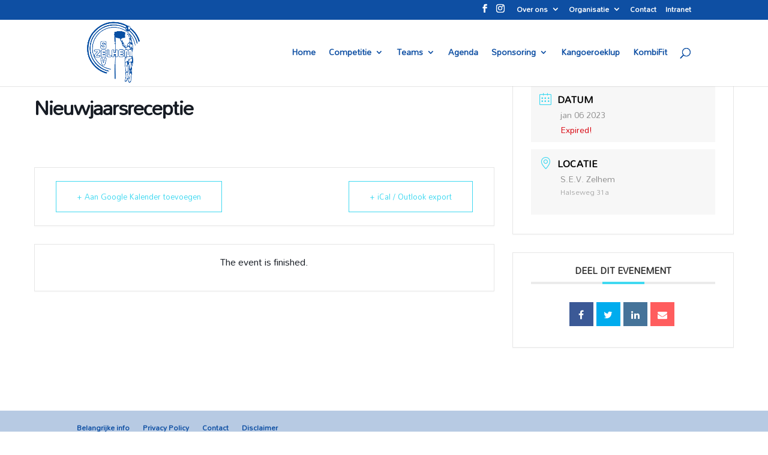

--- FILE ---
content_type: text/html; charset=UTF-8
request_url: https://www.sevzelhem.nl/events/nieuwjaarsreceptie/
body_size: 12706
content:
<!DOCTYPE html><html lang="nl"><head><meta charset="UTF-8" /><meta http-equiv="X-UA-Compatible" content="IE=edge"><link rel="pingback" href="https://www.sevzelhem.nl/xmlrpc.php" /> <script type="text/javascript">document.documentElement.className = 'js';</script> <script>var et_site_url='https://www.sevzelhem.nl';var et_post_id='4110';function et_core_page_resource_fallback(a,b){"undefined"===typeof b&&(b=a.sheet.cssRules&&0===a.sheet.cssRules.length);b&&(a.onerror=null,a.onload=null,a.href?a.href=et_site_url+"/?et_core_page_resource="+a.id+et_post_id:a.src&&(a.src=et_site_url+"/?et_core_page_resource="+a.id+et_post_id))}</script><style type='text/css'></style><title>Nieuwjaarsreceptie | Korfbalvereniging SEV Zelhem</title><meta name='robots' content='max-image-preview:large' /><link rel='dns-prefetch' href='//www.googletagmanager.com' /><link rel='dns-prefetch' href='//fonts.googleapis.com' /> <script type="text/javascript">window._wpemojiSettings = {"baseUrl":"https:\/\/s.w.org\/images\/core\/emoji\/14.0.0\/72x72\/","ext":".png","svgUrl":"https:\/\/s.w.org\/images\/core\/emoji\/14.0.0\/svg\/","svgExt":".svg","source":{"concatemoji":"https:\/\/www.sevzelhem.nl\/wp-includes\/js\/wp-emoji-release.min.js?ver=6.1.1"}};
/*! This file is auto-generated */
!function(e,a,t){var n,r,o,i=a.createElement("canvas"),p=i.getContext&&i.getContext("2d");function s(e,t){var a=String.fromCharCode,e=(p.clearRect(0,0,i.width,i.height),p.fillText(a.apply(this,e),0,0),i.toDataURL());return p.clearRect(0,0,i.width,i.height),p.fillText(a.apply(this,t),0,0),e===i.toDataURL()}function c(e){var t=a.createElement("script");t.src=e,t.defer=t.type="text/javascript",a.getElementsByTagName("head")[0].appendChild(t)}for(o=Array("flag","emoji"),t.supports={everything:!0,everythingExceptFlag:!0},r=0;r<o.length;r++)t.supports[o[r]]=function(e){if(p&&p.fillText)switch(p.textBaseline="top",p.font="600 32px Arial",e){case"flag":return s([127987,65039,8205,9895,65039],[127987,65039,8203,9895,65039])?!1:!s([55356,56826,55356,56819],[55356,56826,8203,55356,56819])&&!s([55356,57332,56128,56423,56128,56418,56128,56421,56128,56430,56128,56423,56128,56447],[55356,57332,8203,56128,56423,8203,56128,56418,8203,56128,56421,8203,56128,56430,8203,56128,56423,8203,56128,56447]);case"emoji":return!s([129777,127995,8205,129778,127999],[129777,127995,8203,129778,127999])}return!1}(o[r]),t.supports.everything=t.supports.everything&&t.supports[o[r]],"flag"!==o[r]&&(t.supports.everythingExceptFlag=t.supports.everythingExceptFlag&&t.supports[o[r]]);t.supports.everythingExceptFlag=t.supports.everythingExceptFlag&&!t.supports.flag,t.DOMReady=!1,t.readyCallback=function(){t.DOMReady=!0},t.supports.everything||(n=function(){t.readyCallback()},a.addEventListener?(a.addEventListener("DOMContentLoaded",n,!1),e.addEventListener("load",n,!1)):(e.attachEvent("onload",n),a.attachEvent("onreadystatechange",function(){"complete"===a.readyState&&t.readyCallback()})),(e=t.source||{}).concatemoji?c(e.concatemoji):e.wpemoji&&e.twemoji&&(c(e.twemoji),c(e.wpemoji)))}(window,document,window._wpemojiSettings);</script> <meta content="Divi v.4.5.3" name="generator"/><style type="text/css">img.wp-smiley,
img.emoji {
	display: inline !important;
	border: none !important;
	box-shadow: none !important;
	height: 1em !important;
	width: 1em !important;
	margin: 0 0.07em !important;
	vertical-align: -0.1em !important;
	background: none !important;
	padding: 0 !important;
}</style><link rel='stylesheet' id='gslBxsliderStyle-css' href='https://www.sevzelhem.nl/wp-content/cache/wmac/1/css/wmac_single_b9103af42000f2aa4d0dbb00c231f3b0.css' type='text/css' media='all' /><link rel='stylesheet' id='gslslickStyle-css' href='https://www.sevzelhem.nl/wp-content/cache/wmac/1/css/wmac_single_cd81aed4f3ddf86f1ee03b5a5e545d56.css' type='text/css' media='all' /><link rel='stylesheet' id='gslslickThemeStyle-css' href='https://www.sevzelhem.nl/wp-content/cache/wmac/1/css/wmac_single_2c9c0312adc2142385a06f420185711d.css' type='text/css' media='all' /><link rel='stylesheet' id='gslCarouselTickerStyle-css' href='https://www.sevzelhem.nl/wp-content/cache/wmac/1/css/wmac_single_9a134b5134c8b878fa64ad573b3f5686.css' type='text/css' media='all' /><link rel='stylesheet' id='gsltooltipsterStyle-css' href='https://www.sevzelhem.nl/wp-content/plugins/gs-logo-slider-pro-2.0.4/gsl-files/css/tooltipster.bundle.min.css' type='text/css' media='all' /><link rel='stylesheet' id='gsltooltipsterBorderlessStyle-css' href='https://www.sevzelhem.nl/wp-content/plugins/gs-logo-slider-pro-2.0.4/gsl-files/css/tooltipster-sideTip-borderless.min.css' type='text/css' media='all' /><link rel='stylesheet' id='gslMainStyle-css' href='https://www.sevzelhem.nl/wp-content/cache/wmac/1/css/wmac_single_e7c2b6b2cc0ef69fbc4742569420b12f.css' type='text/css' media='all' /><link rel='stylesheet' id='mec-select2-style-css' href='https://www.sevzelhem.nl/wp-content/plugins/modern-events-calendar-lite/assets/packages/select2/select2.min.css' type='text/css' media='all' /><link rel='stylesheet' id='mec-font-icons-css' href='https://www.sevzelhem.nl/wp-content/cache/wmac/1/css/wmac_single_101821013a4b0bb1d847779d283d1107.css' type='text/css' media='all' /><link rel='stylesheet' id='mec-frontend-style-css' href='https://www.sevzelhem.nl/wp-content/plugins/modern-events-calendar-lite/assets/css/frontend.min.css' type='text/css' media='all' /><link rel='stylesheet' id='mec-tooltip-style-css' href='https://www.sevzelhem.nl/wp-content/cache/wmac/1/css/wmac_single_b15ef24270546e5fe896d3ea387ea134.css' type='text/css' media='all' /><link rel='stylesheet' id='mec-tooltip-shadow-style-css' href='https://www.sevzelhem.nl/wp-content/plugins/modern-events-calendar-lite/assets/packages/tooltip/tooltipster-sideTip-shadow.min.css' type='text/css' media='all' /><link rel='stylesheet' id='featherlight-css' href='https://www.sevzelhem.nl/wp-content/cache/wmac/1/css/wmac_single_513382a9289a46f26896cd7c42ae34dc.css' type='text/css' media='all' /><link rel='stylesheet' id='mec-lity-style-css' href='https://www.sevzelhem.nl/wp-content/plugins/modern-events-calendar-lite/assets/packages/lity/lity.min.css' type='text/css' media='all' /><link rel='stylesheet' id='mec-general-calendar-style-css' href='https://www.sevzelhem.nl/wp-content/cache/wmac/1/css/wmac_single_9c09f8356a1ddbda358fb71fd0a2bdfc.css' type='text/css' media='all' /><link rel='stylesheet' id='wp-block-library-css' href='https://www.sevzelhem.nl/wp-includes/css/dist/block-library/style.min.css' type='text/css' media='all' /><link rel='stylesheet' id='classic-theme-styles-css' href='https://www.sevzelhem.nl/wp-includes/css/classic-themes.min.css' type='text/css' media='all' /><style id='global-styles-inline-css' type='text/css'>body{--wp--preset--color--black: #000000;--wp--preset--color--cyan-bluish-gray: #abb8c3;--wp--preset--color--white: #ffffff;--wp--preset--color--pale-pink: #f78da7;--wp--preset--color--vivid-red: #cf2e2e;--wp--preset--color--luminous-vivid-orange: #ff6900;--wp--preset--color--luminous-vivid-amber: #fcb900;--wp--preset--color--light-green-cyan: #7bdcb5;--wp--preset--color--vivid-green-cyan: #00d084;--wp--preset--color--pale-cyan-blue: #8ed1fc;--wp--preset--color--vivid-cyan-blue: #0693e3;--wp--preset--color--vivid-purple: #9b51e0;--wp--preset--gradient--vivid-cyan-blue-to-vivid-purple: linear-gradient(135deg,rgba(6,147,227,1) 0%,rgb(155,81,224) 100%);--wp--preset--gradient--light-green-cyan-to-vivid-green-cyan: linear-gradient(135deg,rgb(122,220,180) 0%,rgb(0,208,130) 100%);--wp--preset--gradient--luminous-vivid-amber-to-luminous-vivid-orange: linear-gradient(135deg,rgba(252,185,0,1) 0%,rgba(255,105,0,1) 100%);--wp--preset--gradient--luminous-vivid-orange-to-vivid-red: linear-gradient(135deg,rgba(255,105,0,1) 0%,rgb(207,46,46) 100%);--wp--preset--gradient--very-light-gray-to-cyan-bluish-gray: linear-gradient(135deg,rgb(238,238,238) 0%,rgb(169,184,195) 100%);--wp--preset--gradient--cool-to-warm-spectrum: linear-gradient(135deg,rgb(74,234,220) 0%,rgb(151,120,209) 20%,rgb(207,42,186) 40%,rgb(238,44,130) 60%,rgb(251,105,98) 80%,rgb(254,248,76) 100%);--wp--preset--gradient--blush-light-purple: linear-gradient(135deg,rgb(255,206,236) 0%,rgb(152,150,240) 100%);--wp--preset--gradient--blush-bordeaux: linear-gradient(135deg,rgb(254,205,165) 0%,rgb(254,45,45) 50%,rgb(107,0,62) 100%);--wp--preset--gradient--luminous-dusk: linear-gradient(135deg,rgb(255,203,112) 0%,rgb(199,81,192) 50%,rgb(65,88,208) 100%);--wp--preset--gradient--pale-ocean: linear-gradient(135deg,rgb(255,245,203) 0%,rgb(182,227,212) 50%,rgb(51,167,181) 100%);--wp--preset--gradient--electric-grass: linear-gradient(135deg,rgb(202,248,128) 0%,rgb(113,206,126) 100%);--wp--preset--gradient--midnight: linear-gradient(135deg,rgb(2,3,129) 0%,rgb(40,116,252) 100%);--wp--preset--duotone--dark-grayscale: url('#wp-duotone-dark-grayscale');--wp--preset--duotone--grayscale: url('#wp-duotone-grayscale');--wp--preset--duotone--purple-yellow: url('#wp-duotone-purple-yellow');--wp--preset--duotone--blue-red: url('#wp-duotone-blue-red');--wp--preset--duotone--midnight: url('#wp-duotone-midnight');--wp--preset--duotone--magenta-yellow: url('#wp-duotone-magenta-yellow');--wp--preset--duotone--purple-green: url('#wp-duotone-purple-green');--wp--preset--duotone--blue-orange: url('#wp-duotone-blue-orange');--wp--preset--font-size--small: 13px;--wp--preset--font-size--medium: 20px;--wp--preset--font-size--large: 36px;--wp--preset--font-size--x-large: 42px;--wp--preset--spacing--20: 0.44rem;--wp--preset--spacing--30: 0.67rem;--wp--preset--spacing--40: 1rem;--wp--preset--spacing--50: 1.5rem;--wp--preset--spacing--60: 2.25rem;--wp--preset--spacing--70: 3.38rem;--wp--preset--spacing--80: 5.06rem;}:where(.is-layout-flex){gap: 0.5em;}body .is-layout-flow > .alignleft{float: left;margin-inline-start: 0;margin-inline-end: 2em;}body .is-layout-flow > .alignright{float: right;margin-inline-start: 2em;margin-inline-end: 0;}body .is-layout-flow > .aligncenter{margin-left: auto !important;margin-right: auto !important;}body .is-layout-constrained > .alignleft{float: left;margin-inline-start: 0;margin-inline-end: 2em;}body .is-layout-constrained > .alignright{float: right;margin-inline-start: 2em;margin-inline-end: 0;}body .is-layout-constrained > .aligncenter{margin-left: auto !important;margin-right: auto !important;}body .is-layout-constrained > :where(:not(.alignleft):not(.alignright):not(.alignfull)){max-width: var(--wp--style--global--content-size);margin-left: auto !important;margin-right: auto !important;}body .is-layout-constrained > .alignwide{max-width: var(--wp--style--global--wide-size);}body .is-layout-flex{display: flex;}body .is-layout-flex{flex-wrap: wrap;align-items: center;}body .is-layout-flex > *{margin: 0;}:where(.wp-block-columns.is-layout-flex){gap: 2em;}.has-black-color{color: var(--wp--preset--color--black) !important;}.has-cyan-bluish-gray-color{color: var(--wp--preset--color--cyan-bluish-gray) !important;}.has-white-color{color: var(--wp--preset--color--white) !important;}.has-pale-pink-color{color: var(--wp--preset--color--pale-pink) !important;}.has-vivid-red-color{color: var(--wp--preset--color--vivid-red) !important;}.has-luminous-vivid-orange-color{color: var(--wp--preset--color--luminous-vivid-orange) !important;}.has-luminous-vivid-amber-color{color: var(--wp--preset--color--luminous-vivid-amber) !important;}.has-light-green-cyan-color{color: var(--wp--preset--color--light-green-cyan) !important;}.has-vivid-green-cyan-color{color: var(--wp--preset--color--vivid-green-cyan) !important;}.has-pale-cyan-blue-color{color: var(--wp--preset--color--pale-cyan-blue) !important;}.has-vivid-cyan-blue-color{color: var(--wp--preset--color--vivid-cyan-blue) !important;}.has-vivid-purple-color{color: var(--wp--preset--color--vivid-purple) !important;}.has-black-background-color{background-color: var(--wp--preset--color--black) !important;}.has-cyan-bluish-gray-background-color{background-color: var(--wp--preset--color--cyan-bluish-gray) !important;}.has-white-background-color{background-color: var(--wp--preset--color--white) !important;}.has-pale-pink-background-color{background-color: var(--wp--preset--color--pale-pink) !important;}.has-vivid-red-background-color{background-color: var(--wp--preset--color--vivid-red) !important;}.has-luminous-vivid-orange-background-color{background-color: var(--wp--preset--color--luminous-vivid-orange) !important;}.has-luminous-vivid-amber-background-color{background-color: var(--wp--preset--color--luminous-vivid-amber) !important;}.has-light-green-cyan-background-color{background-color: var(--wp--preset--color--light-green-cyan) !important;}.has-vivid-green-cyan-background-color{background-color: var(--wp--preset--color--vivid-green-cyan) !important;}.has-pale-cyan-blue-background-color{background-color: var(--wp--preset--color--pale-cyan-blue) !important;}.has-vivid-cyan-blue-background-color{background-color: var(--wp--preset--color--vivid-cyan-blue) !important;}.has-vivid-purple-background-color{background-color: var(--wp--preset--color--vivid-purple) !important;}.has-black-border-color{border-color: var(--wp--preset--color--black) !important;}.has-cyan-bluish-gray-border-color{border-color: var(--wp--preset--color--cyan-bluish-gray) !important;}.has-white-border-color{border-color: var(--wp--preset--color--white) !important;}.has-pale-pink-border-color{border-color: var(--wp--preset--color--pale-pink) !important;}.has-vivid-red-border-color{border-color: var(--wp--preset--color--vivid-red) !important;}.has-luminous-vivid-orange-border-color{border-color: var(--wp--preset--color--luminous-vivid-orange) !important;}.has-luminous-vivid-amber-border-color{border-color: var(--wp--preset--color--luminous-vivid-amber) !important;}.has-light-green-cyan-border-color{border-color: var(--wp--preset--color--light-green-cyan) !important;}.has-vivid-green-cyan-border-color{border-color: var(--wp--preset--color--vivid-green-cyan) !important;}.has-pale-cyan-blue-border-color{border-color: var(--wp--preset--color--pale-cyan-blue) !important;}.has-vivid-cyan-blue-border-color{border-color: var(--wp--preset--color--vivid-cyan-blue) !important;}.has-vivid-purple-border-color{border-color: var(--wp--preset--color--vivid-purple) !important;}.has-vivid-cyan-blue-to-vivid-purple-gradient-background{background: var(--wp--preset--gradient--vivid-cyan-blue-to-vivid-purple) !important;}.has-light-green-cyan-to-vivid-green-cyan-gradient-background{background: var(--wp--preset--gradient--light-green-cyan-to-vivid-green-cyan) !important;}.has-luminous-vivid-amber-to-luminous-vivid-orange-gradient-background{background: var(--wp--preset--gradient--luminous-vivid-amber-to-luminous-vivid-orange) !important;}.has-luminous-vivid-orange-to-vivid-red-gradient-background{background: var(--wp--preset--gradient--luminous-vivid-orange-to-vivid-red) !important;}.has-very-light-gray-to-cyan-bluish-gray-gradient-background{background: var(--wp--preset--gradient--very-light-gray-to-cyan-bluish-gray) !important;}.has-cool-to-warm-spectrum-gradient-background{background: var(--wp--preset--gradient--cool-to-warm-spectrum) !important;}.has-blush-light-purple-gradient-background{background: var(--wp--preset--gradient--blush-light-purple) !important;}.has-blush-bordeaux-gradient-background{background: var(--wp--preset--gradient--blush-bordeaux) !important;}.has-luminous-dusk-gradient-background{background: var(--wp--preset--gradient--luminous-dusk) !important;}.has-pale-ocean-gradient-background{background: var(--wp--preset--gradient--pale-ocean) !important;}.has-electric-grass-gradient-background{background: var(--wp--preset--gradient--electric-grass) !important;}.has-midnight-gradient-background{background: var(--wp--preset--gradient--midnight) !important;}.has-small-font-size{font-size: var(--wp--preset--font-size--small) !important;}.has-medium-font-size{font-size: var(--wp--preset--font-size--medium) !important;}.has-large-font-size{font-size: var(--wp--preset--font-size--large) !important;}.has-x-large-font-size{font-size: var(--wp--preset--font-size--x-large) !important;}
.wp-block-navigation a:where(:not(.wp-element-button)){color: inherit;}
:where(.wp-block-columns.is-layout-flex){gap: 2em;}
.wp-block-pullquote{font-size: 1.5em;line-height: 1.6;}</style><link rel='stylesheet' id='email-subscribers-css' href='https://www.sevzelhem.nl/wp-content/cache/wmac/1/css/wmac_single_96869a165bce91ec071822df7022697c.css' type='text/css' media='all' /><link rel='stylesheet' id='divi-style-css' href='https://www.sevzelhem.nl/wp-content/cache/wmac/1/css/wmac_single_5f21264af675d36f395c072340a2b7d5.css' type='text/css' media='all' /><link rel='stylesheet' id='divi-styles-css' href='https://www.sevzelhem.nl/wp-content/plugins/modern-events-calendar-lite/app/addons/divi/styles/style.min.css' type='text/css' media='all' /><link rel='stylesheet' id='et-builder-googlefonts-cached-css' href='https://fonts.googleapis.com/css?family=Mandali%3Aregular&#038;subset=latin%2Ctelugu&#038;display=swap&#038;ver=6.1.1' type='text/css' media='all' /><link rel='stylesheet' id='dashicons-css' href='https://www.sevzelhem.nl/wp-includes/css/dashicons.min.css' type='text/css' media='all' /><link rel='stylesheet' id='photonic-slider-css' href='https://www.sevzelhem.nl/wp-content/plugins/photonic/include/ext/splide/splide.min.css' type='text/css' media='all' /><link rel='stylesheet' id='photonic-lightbox-css' href='https://www.sevzelhem.nl/wp-content/plugins/photonic/include/ext/imagelightbox/imagelightbox.min.css' type='text/css' media='all' /><link rel='stylesheet' id='photonic-css' href='https://www.sevzelhem.nl/wp-content/plugins/photonic/include/css/front-end/core/photonic.min.css' type='text/css' media='all' /><style id='photonic-inline-css' type='text/css'>/* Retrieved from saved CSS */
.photonic-panel { background:  rgb(17,17,17)  !important;

	border-top: none;
	border-right: none;
	border-bottom: none;
	border-left: none;
 }
.photonic-flickr-stream .photonic-pad-photosets { margin: 10px; }
.photonic-flickr-stream .photonic-pad-galleries { margin: 10px; }
.photonic-flickr-stream .photonic-pad-photos { padding: 5px 10px; }
.photonic-google-stream .photonic-pad-photos { padding: 5px 10px; }
.photonic-zenfolio-stream .photonic-pad-photos { padding: 5px 10px; }
.photonic-zenfolio-stream .photonic-pad-photosets { margin: 5px 10px; }
.photonic-smug-stream .photonic-pad-albums { margin: 10px; }
.photonic-smug-stream .photonic-pad-photos { padding: 5px 10px; }
.photonic-random-layout .photonic-thumb { padding: 2px}
.photonic-masonry-layout .photonic-thumb { padding: 2px}
.photonic-mosaic-layout .photonic-thumb { padding: 2px}</style> <script type='text/javascript' src='https://www.sevzelhem.nl/wp-includes/js/jquery/jquery.min.js?ver=3.6.1' id='jquery-core-js'></script> <script type='text/javascript' src='https://www.sevzelhem.nl/wp-includes/js/jquery/jquery-migrate.min.js?ver=3.3.2' id='jquery-migrate-js'></script> <script type='text/javascript' src='https://www.sevzelhem.nl/wp-content/cache/wmac/1/js/wmac_single_6a266aaa5ae7cafbf7a1567d9d22e658.js?ver=6.1.0' id='mec-general-calendar-script-js'></script> <script type='text/javascript' id='mec-frontend-script-js-extra'>var mecdata = {"day":"dag","days":"dagen","hour":"uur","hours":"uren","minute":"minuut","minutes":"minuten","second":"seconde","seconds":"secondes","elementor_edit_mode":"no","recapcha_key":"","ajax_url":"https:\/\/www.sevzelhem.nl\/wp-admin\/admin-ajax.php","fes_nonce":"3cc84c74ea","current_year":"2026","current_month":"01","datepicker_format":"dd-mm-yy&d-m-Y"};</script> <script type='text/javascript' src='https://www.sevzelhem.nl/wp-content/cache/wmac/1/js/wmac_single_dc6265c5fe2f70a30e0303b7d50403cc.js?ver=6.1.0' id='mec-frontend-script-js'></script> <script type='text/javascript' src='https://www.sevzelhem.nl/wp-content/cache/wmac/1/js/wmac_single_4cb7742aec5206fee1e9bd3411a6316e.js?ver=6.1.0' id='mec-events-script-js'></script> <script type='text/javascript' src='https://www.sevzelhem.nl/wp-content/plugins/gs-logo-slider-pro-2.0.4/gsl-files/js/gsl.jquery.bxslider.min.js?ver=2.0.4' id='gslBxsliderjs-js'></script> <script type='text/javascript' src='https://www.sevzelhem.nl/wp-content/plugins/gs-logo-slider-pro-2.0.4/gsl-files/js/isotope.pkgd.min.js?ver=2.0.4' id='gsl_isotopjs-js'></script> <script type='text/javascript' src='https://www.sevzelhem.nl/wp-content/plugins/gs-logo-slider-pro-2.0.4/gsl-files/js/slick.min.js?ver=2.0.4' id='gsl_slickjs-js'></script> <script type='text/javascript' src='https://www.sevzelhem.nl/wp-content/plugins/gs-logo-slider-pro-2.0.4/gsl-files/js/jquery.easy-ticker.min.js?ver=2.0.4' id='gsl_easytickerjs-js'></script> <script type='text/javascript' src='https://www.sevzelhem.nl/wp-content/plugins/gs-logo-slider-pro-2.0.4/gsl-files/js/tooltipster.bundle.min.js?ver=2.0.4' id='gsl_tooltipsterjs-js'></script> <script type='text/javascript' src='https://www.sevzelhem.nl/wp-content/themes/Divi/core/admin/js/es6-promise.auto.min.js?ver=6.1.1' id='es6-promise-js'></script> <script type='text/javascript' id='et-core-api-spam-recaptcha-js-extra'>var et_core_api_spam_recaptcha = {"site_key":"","page_action":{"action":"nieuwjaarsreceptie"}};</script> <script type='text/javascript' src='https://www.sevzelhem.nl/wp-content/cache/wmac/1/js/wmac_single_92dc42790a6d4f5f3b673548025baa03.js?ver=6.1.1' id='et-core-api-spam-recaptcha-js'></script>  <script type='text/javascript' src='https://www.googletagmanager.com/gtag/js?id=GT-M6BBX3N' id='google_gtagjs-js' async></script> <script type='text/javascript' id='google_gtagjs-js-after'>window.dataLayer = window.dataLayer || [];function gtag(){dataLayer.push(arguments);}
gtag('set', 'linker', {"domains":["www.sevzelhem.nl"]} );
gtag("js", new Date());
gtag("set", "developer_id.dZTNiMT", true);
gtag("config", "GT-M6BBX3N");</script> <link rel="https://api.w.org/" href="https://www.sevzelhem.nl/wp-json/" /><link rel="alternate" type="application/json" href="https://www.sevzelhem.nl/wp-json/wp/v2/mec-events/4110" /><link rel="EditURI" type="application/rsd+xml" title="RSD" href="https://www.sevzelhem.nl/xmlrpc.php?rsd" /><link rel="wlwmanifest" type="application/wlwmanifest+xml" href="https://www.sevzelhem.nl/wp-includes/wlwmanifest.xml" /><meta name="generator" content="WordPress 6.1.1" /><link rel="canonical" href="https://www.sevzelhem.nl/events/nieuwjaarsreceptie/" /><link rel='shortlink' href='https://www.sevzelhem.nl/?p=4110' /><link rel="alternate" type="application/json+oembed" href="https://www.sevzelhem.nl/wp-json/oembed/1.0/embed?url=https%3A%2F%2Fwww.sevzelhem.nl%2Fevents%2Fnieuwjaarsreceptie%2F" /><link rel="alternate" type="text/xml+oembed" href="https://www.sevzelhem.nl/wp-json/oembed/1.0/embed?url=https%3A%2F%2Fwww.sevzelhem.nl%2Fevents%2Fnieuwjaarsreceptie%2F&#038;format=xml" /><meta name="generator" content="Site Kit by Google 1.111.1" /><style>ul.gs-logo-filter-cats,
        #gsl-live-filter-cats {
		    text-align: center;
		}</style><meta name="viewport" content="width=device-width, initial-scale=1.0, maximum-scale=1.0, user-scalable=0" /><link rel="icon" href="https://www.sevzelhem.nl/wp-content/uploads/2023/04/cropped-Logo-SEV-32x32.png" sizes="32x32" /><link rel="icon" href="https://www.sevzelhem.nl/wp-content/uploads/2023/04/cropped-Logo-SEV-192x192.png" sizes="192x192" /><link rel="apple-touch-icon" href="https://www.sevzelhem.nl/wp-content/uploads/2023/04/cropped-Logo-SEV-180x180.png" /><meta name="msapplication-TileImage" content="https://www.sevzelhem.nl/wp-content/uploads/2023/04/cropped-Logo-SEV-270x270.png" /><link rel="stylesheet" id="et-divi-customizer-global-cached-inline-styles" href="https://www.sevzelhem.nl/wp-content/et-cache/1/1/global/et-divi-customizer-global-17679266935468.min.css" onerror="et_core_page_resource_fallback(this, true)" onload="et_core_page_resource_fallback(this)" /></head><body data-rsssl=1 class="mec-events-template-default single single-mec-events postid-4110 et_button_no_icon et_button_custom_icon et_pb_button_helper_class et_fixed_nav et_show_nav et_secondary_nav_enabled et_primary_nav_dropdown_animation_expand et_secondary_nav_dropdown_animation_expand et_header_style_left et_pb_footer_columns3 et_cover_background et_pb_gutter osx et_pb_gutters2 et_right_sidebar et_divi_theme et-db et_minified_js et_minified_css">
<div id="page-container"><div id="top-header"><div class="container clearfix"><div id="et-secondary-menu"><ul class="et-social-icons"><li class="et-social-icon et-social-facebook"> <a href="https://www.facebook.com/sevzelhem1946/" class="icon"> <span>Facebook</span> </a></li><li class="et-social-icon et-social-instagram"> <a href="https://www.instagram.com/sevzelhem/" class="icon"> <span>Instagram</span> </a></li></ul><ul id="et-secondary-nav" class="menu"><li class="menu-item menu-item-type-post_type menu-item-object-page menu-item-has-children menu-item-486"><a href="https://www.sevzelhem.nl/over-ons/">Over ons</a><ul class="sub-menu"><li class="menu-item menu-item-type-post_type menu-item-object-page menu-item-685"><a href="https://www.sevzelhem.nl/belangrijke-info/">Belangrijke info</a></li><li class="menu-item menu-item-type-post_type menu-item-object-page menu-item-684"><a href="https://www.sevzelhem.nl/huishoudelijk-reglement/">Huishoudelijk reglement</a></li><li class="menu-item menu-item-type-post_type menu-item-object-page menu-item-890"><a href="https://www.sevzelhem.nl/geschiedenis/">Geschiedenis</a></li><li class="menu-item menu-item-type-post_type menu-item-object-page menu-item-1615"><a href="https://www.sevzelhem.nl/de-sport/">De sport</a></li></ul></li><li class="menu-item menu-item-type-post_type menu-item-object-page menu-item-has-children menu-item-250"><a href="https://www.sevzelhem.nl/organisatie/">Organisatie</a><ul class="sub-menu"><li class="menu-item menu-item-type-post_type menu-item-object-page menu-item-248"><a href="https://www.sevzelhem.nl/bestuur/">Bestuur</a></li><li class="menu-item menu-item-type-post_type menu-item-object-page menu-item-3146"><a href="https://www.sevzelhem.nl/vertrouwenscontactpersoon/">Vertrouwenscontactpersoon</a></li><li class="menu-item menu-item-type-post_type menu-item-object-page menu-item-246"><a href="https://www.sevzelhem.nl/accomodatiecommissie/">Accommodatiecommissie</a></li><li class="menu-item menu-item-type-post_type menu-item-object-page menu-item-247"><a href="https://www.sevzelhem.nl/activiteiten-commissie/">Activiteitencommissie</a></li><li class="menu-item menu-item-type-post_type menu-item-object-page menu-item-249"><a href="https://www.sevzelhem.nl/jeugdcommissie/">Jeugdcommissie</a></li><li class="menu-item menu-item-type-post_type menu-item-object-page menu-item-251"><a href="https://www.sevzelhem.nl/sponsor-en-promotie-commissie/">Sponsor en Promotie Commissie</a></li><li class="menu-item menu-item-type-post_type menu-item-object-page menu-item-252"><a href="https://www.sevzelhem.nl/technische-commissie/">Technische Commissie</a></li></ul></li><li class="menu-item menu-item-type-post_type menu-item-object-page menu-item-245"><a href="https://www.sevzelhem.nl/contact/">Contact</a></li><li class="menu-item menu-item-type-custom menu-item-object-custom menu-item-4059"><a target="_blank" rel="noopener" href="https://intranet.sevzelhem.nl">Intranet</a></li></ul></div></div></div><header id="main-header" data-height-onload="100"><div class="container clearfix et_menu_container"><div class="logo_container"> <span class="logo_helper"></span> <a href="https://www.sevzelhem.nl/"> <img src="https://www.sevzelhem.nl/wp-content/uploads/2023/04/Logo-SEV-main-1.png" alt="Korfbalvereniging SEV Zelhem" id="logo" data-height-percentage="100" /> </a></div><div id="et-top-navigation" data-height="100" data-fixed-height="30"><nav id="top-menu-nav"><ul id="top-menu" class="nav et_disable_top_tier"><li id="menu-item-186" class="menu-item menu-item-type-custom menu-item-object-custom menu-item-home menu-item-186"><a href="https://www.sevzelhem.nl">Home</a></li><li id="menu-item-920" class="menu-item menu-item-type-post_type menu-item-object-page menu-item-has-children menu-item-920"><a href="https://www.sevzelhem.nl/competitie-5/">Competitie</a><ul class="sub-menu"><li id="menu-item-2715" class="menu-item menu-item-type-post_type menu-item-object-page menu-item-2715"><a href="https://www.sevzelhem.nl/competitie-2/">Wedstrijdprogramma</a></li><li id="menu-item-4714" class="menu-item menu-item-type-post_type menu-item-object-page menu-item-4714"><a href="https://www.sevzelhem.nl/trainingsschema/">Trainingsschema’s</a></li><li id="menu-item-150" class="menu-item menu-item-type-post_type menu-item-object-page menu-item-150"><a href="https://www.sevzelhem.nl/wedstrijdsecretariaat/">Wedstrijdsecretariaat</a></li></ul></li><li id="menu-item-131" class="menu-item menu-item-type-post_type menu-item-object-page menu-item-has-children menu-item-131"><a href="https://www.sevzelhem.nl/teams/">Teams</a><ul class="sub-menu"><li id="menu-item-3467" class="menu-item menu-item-type-post_type menu-item-object-page menu-item-3467"><a href="https://www.sevzelhem.nl/sev-1/">SEV 1</a></li><li id="menu-item-3468" class="menu-item menu-item-type-post_type menu-item-object-page menu-item-3468"><a href="https://www.sevzelhem.nl/sev-2/">SEV 2</a></li><li id="menu-item-4175" class="menu-item menu-item-type-post_type menu-item-object-page menu-item-4175"><a href="https://www.sevzelhem.nl/sev-3/">SEV 3</a></li><li id="menu-item-4174" class="menu-item menu-item-type-post_type menu-item-object-page menu-item-4174"><a href="https://www.sevzelhem.nl/sev-mw1/">SEV MW1</a></li><li id="menu-item-4279" class="menu-item menu-item-type-post_type menu-item-object-page menu-item-4279"><a href="https://www.sevzelhem.nl/selectie-sev-j1/">SEV J1</a></li><li id="menu-item-4278" class="menu-item menu-item-type-post_type menu-item-object-page menu-item-4278"><a href="https://www.sevzelhem.nl/j2/">SEV J2</a></li><li id="menu-item-5366" class="menu-item menu-item-type-post_type menu-item-object-page menu-item-5366"><a href="https://www.sevzelhem.nl/selectie-sev-j3/">SEV J3</a></li><li id="menu-item-6491" class="menu-item menu-item-type-post_type menu-item-object-page menu-item-6491"><a href="https://www.sevzelhem.nl/selectie-sev-j4/">SEV J4</a></li><li id="menu-item-4280" class="menu-item menu-item-type-post_type menu-item-object-page menu-item-4280"><a href="https://www.sevzelhem.nl/selectie-kangoeroes/">Kangoeroe Club</a></li></ul></li><li id="menu-item-4099" class="menu-item menu-item-type-post_type menu-item-object-page menu-item-4099"><a href="https://www.sevzelhem.nl/agenda/">Agenda</a></li><li id="menu-item-136" class="menu-item menu-item-type-post_type menu-item-object-page menu-item-has-children menu-item-136"><a href="https://www.sevzelhem.nl/sponsoring/">Sponsoring</a><ul class="sub-menu"><li id="menu-item-134" class="menu-item menu-item-type-post_type menu-item-object-page menu-item-134"><a href="https://www.sevzelhem.nl/sponsoren/">Onze sponsoren</a></li><li id="menu-item-3367" class="menu-item menu-item-type-post_type menu-item-object-page menu-item-3367"><a href="https://www.sevzelhem.nl/vriend-van-sev/">Wordt Vriend van S.E.V.</a></li><li id="menu-item-436" class="menu-item menu-item-type-post_type menu-item-object-page menu-item-436"><a href="https://www.sevzelhem.nl/sponsorkliks/">Sponsorkliks</a></li></ul></li><li id="menu-item-4005" class="menu-item menu-item-type-post_type menu-item-object-page menu-item-4005"><a href="https://www.sevzelhem.nl/kangoeroeklup/">Kangoeroeklup</a></li><li id="menu-item-4370" class="menu-item menu-item-type-post_type menu-item-object-page menu-item-4370"><a href="https://www.sevzelhem.nl/kombifit/">KombiFit</a></li></ul></nav><div id="et_top_search"> <span id="et_search_icon"></span></div><div id="et_mobile_nav_menu"><div class="mobile_nav closed"> <span class="select_page">Selecteer een pagina</span> <span class="mobile_menu_bar mobile_menu_bar_toggle"></span></div></div></div></div><div class="et_search_outer"><div class="container et_search_form_container"><form role="search" method="get" class="et-search-form" action="https://www.sevzelhem.nl/"> <input type="search" class="et-search-field" placeholder="Zoek &hellip;" value="" name="s" title="Zoek naar:" /></form> <span class="et_close_search_field"></span></div></div></header><div id="et-main-area"><section id="main-content" class="mec-container"><div class="mec-wrap  clearfix " id="mec_skin_4074"><article class="row mec-single-event"><div class="col-md-8"><div class="mec-events-event-image"></div><div class="mec-event-content"><h1 class="mec-single-title">Nieuwjaarsreceptie</h1><div class="mec-single-event-description mec-events-content"></div></div><div class="mec-event-info-mobile"></div><div class="mec-event-export-module mec-frontbox"><div class="mec-event-exporting"><div class="mec-export-details"><ul><li><a class="mec-events-gcal mec-events-button mec-color mec-bg-color-hover mec-border-color" href="https://calendar.google.com/calendar/render?action=TEMPLATE&text=Nieuwjaarsreceptie&dates=20230106T070000Z/20230106T170000Z&details=Nieuwjaarsreceptie&location=Halseweg+31a" target="_blank">+ Aan Google Kalender toevoegen</a></li><li><a class="mec-events-gcal mec-events-button mec-color mec-bg-color-hover mec-border-color" href="https://www.sevzelhem.nl/?method=ical&id=4110">+ iCal / Outlook export</a></li></ul></div></div></div><div class="mec-events-meta-group mec-events-meta-group-countdown"><div class="mec-end-counts"><h3>The event is finished.</h3></div></div><div class="mec-events-meta-group mec-events-meta-group-tags"></div></div><div class="col-md-4"><div class="mec-event-info-desktop mec-event-meta mec-color-before mec-frontbox"><div class="mec-single-event-date"> <i class="mec-sl-calendar"></i><h3 class="mec-date">Datum</h3><dl><dd><abbr class="mec-events-abbr"><span class="mec-start-date-label" itemprop="startDate">jan 06 2023</span></abbr></dd></dl><dl><dd><span class="mec-holding-status mec-holding-status-expired">Expired!</span></dd></dl></div><div class="mec-single-event-location"> <i class="mec-sl-location-pin"></i><h3 class="mec-events-single-section-title mec-location">Locatie</h3><dl><dd class="author fn org">S.E.V. Zelhem</dd><dd class="location"><address class="mec-events-address"><span class="mec-address">Halseweg 31a</span></address></dd></dl></div></div><div class="mec-event-social mec-frontbox"><h3 class="mec-social-single mec-frontbox-title">Deel dit evenement</h3><div class="mec-event-sharing"><div class="mec-links-details"><ul><li class="mec-event-social-icon"><a class="facebook" href="https://www.facebook.com/sharer/sharer.php?u=https%3A%2F%2Fwww.sevzelhem.nl%2Fevents%2Fnieuwjaarsreceptie%2F" onclick="javascript:window.open(this.href, '', 'menubar=no,toolbar=no,resizable=yes,scrollbars=yes,height=500,width=600'); return false;" title="Deel op Facebook"><i class="mec-fa-facebook"></i></a></li><li class="mec-event-social-icon"><a class="twitter" href="https://twitter.com/share?url=https%3A%2F%2Fwww.sevzelhem.nl%2Fevents%2Fnieuwjaarsreceptie%2F" onclick="javascript:window.open(this.href, '', 'menubar=no,toolbar=no,resizable=yes,scrollbars=yes,height=600,width=500'); return false;" target="_blank" title="Tweet"><i class="mec-fa-twitter"></i></a></li><li class="mec-event-social-icon"><a class="linkedin" href="https://www.linkedin.com/shareArticle?mini=true&url=https%3A%2F%2Fwww.sevzelhem.nl%2Fevents%2Fnieuwjaarsreceptie%2F" onclick="javascript:window.open(this.href, '', 'menubar=no,toolbar=no,resizable=yes,scrollbars=yes,height=600,width=500'); return false;" target="_blank" title="Linkedin"><i class="mec-fa-linkedin"></i></a></li><li class="mec-event-social-icon"><a class="email" href="mailto:?subject=Nieuwjaarsreceptie&body=https%3A%2F%2Fwww.sevzelhem.nl%2Fevents%2Fnieuwjaarsreceptie%2F" title="Email"><i class="mec-fa-envelope"></i></a></li></ul></div></div></div><div class="mec-events-meta-group mec-events-meta-group-gmap"></div></div></article></div> <script type="application/ld+json">{
            "@context": "http://schema.org",
            "@type": "Event",
            "eventStatus": "https://schema.org/EventScheduled",
            "startDate": "2023-01-06",
            "endDate": "2023-01-06",
            "eventAttendanceMode": "https://schema.org/OfflineEventAttendanceMode",
            "location":
            {
                "@type": "Place",
                                "name": "S.E.V. Zelhem",
                "image": "",
                "address": "Halseweg 31a"
                            },
            "organizer":
            {
                "@type": "Person",
                "name": "",
                "url": ""
            },
            "offers":
            {
                "url": "https://www.sevzelhem.nl/events/nieuwjaarsreceptie/",
                "price": "",
                "priceCurrency": "€",
                "availability": "https://schema.org/InStock",
                "validFrom": "2023-01-06T00:00"
            },
            "performer": "",
            "description": "",
            "image": "",
            "name": "Nieuwjaarsreceptie",
            "url": "https://www.sevzelhem.nl/events/nieuwjaarsreceptie/"
        }</script> <script>// Fix modal speaker in some themes
jQuery(".mec-speaker-avatar a").on('click', function(e)
{
    e.preventDefault();

    var id = jQuery(this).attr('href');
    lity(id);
});

// Fix modal booking in some themes
jQuery(window).on('load', function()
{
    jQuery(".mec-booking-button.mec-booking-data-lity").on('click', function(e)
    {
        e.preventDefault();

        var book_id = jQuery(this).attr('href');
        lity(book_id);
    });
});</script> <section id="comment-wrap"><div id="comment-section" class="nocomments"></div></section></section><footer id="main-footer"><div id="et-footer-nav"><div class="container"><ul id="menu-footermenu" class="bottom-nav"><li id="menu-item-687" class="menu-item menu-item-type-post_type menu-item-object-page menu-item-687"><a href="https://www.sevzelhem.nl/belangrijke-info/">Belangrijke info</a></li><li id="menu-item-3234" class="menu-item menu-item-type-post_type menu-item-object-page menu-item-privacy-policy menu-item-3234"><a href="https://www.sevzelhem.nl/privacy-policy/">Privacy Policy</a></li><li id="menu-item-688" class="menu-item menu-item-type-post_type menu-item-object-page menu-item-688"><a href="https://www.sevzelhem.nl/contact/">Contact</a></li><li id="menu-item-1146" class="menu-item menu-item-type-post_type menu-item-object-page menu-item-1146"><a href="https://www.sevzelhem.nl/disclaimer/">Disclaimer</a></li></ul></div></div><div id="footer-bottom"><div class="container clearfix"><div id="footer-info">© Korfbalvereniging SEV Zelhem | Inhoud op deze website kan zonder melding worden aangepast.</div></div></div></footer></div></div>  <script>(function(i,s,o,g,r,a,m){i['GoogleAnalyticsObject']=r;i[r]=i[r]||function(){
  (i[r].q=i[r].q||[]).push(arguments)},i[r].l=1*new Date();a=s.createElement(o),
  m=s.getElementsByTagName(o)[0];a.async=1;a.src=g;m.parentNode.insertBefore(a,m)
  })(window,document,'script','//www.google-analytics.com/analytics.js','ga');

  ga('create', 'UA-71813919-1', 'auto');
  ga('send', 'pageview');</script><script type='text/javascript' src='https://www.sevzelhem.nl/wp-includes/js/jquery/ui/core.min.js?ver=1.13.2' id='jquery-ui-core-js'></script> <script type='text/javascript' src='https://www.sevzelhem.nl/wp-includes/js/jquery/ui/datepicker.min.js?ver=1.13.2' id='jquery-ui-datepicker-js'></script> <script type='text/javascript' id='jquery-ui-datepicker-js-after'>jQuery(function(jQuery){jQuery.datepicker.setDefaults({"closeText":"Sluiten","currentText":"Vandaag","monthNames":["januari","februari","maart","april","mei","juni","juli","augustus","september","oktober","november","december"],"monthNamesShort":["jan","feb","mrt","apr","mei","jun","jul","aug","sep","okt","nov","dec"],"nextText":"Volgende","prevText":"Vorige","dayNames":["zondag","maandag","dinsdag","woensdag","donderdag","vrijdag","zaterdag"],"dayNamesShort":["zo","ma","di","wo","do","vr","za"],"dayNamesMin":["Z","M","D","W","D","V","Z"],"dateFormat":"d MM yy","firstDay":1,"isRTL":false});});</script> <script type='text/javascript' src='https://www.sevzelhem.nl/wp-content/plugins/modern-events-calendar-lite/assets/js/isotope.pkgd.min.js?ver=6.1.0' id='mec-isotope-script-js'></script> <script type='text/javascript' src='https://www.sevzelhem.nl/wp-content/cache/wmac/1/js/wmac_single_985b65f1c5e402835cf2dae22f772d23.js?ver=6.1.0' id='mec-imagesload-script-js'></script> <script type='text/javascript' src='https://www.sevzelhem.nl/wp-content/cache/wmac/1/js/wmac_single_b54528a5397b9522a0886b4733cbaca9.js?ver=6.1.0' id='mec-typekit-script-js'></script> <script type='text/javascript' src='https://www.sevzelhem.nl/wp-content/cache/wmac/1/js/wmac_single_11c182e0f84b20b8f7f97d228d77dd56.js?ver=6.1.0' id='featherlight-js'></script> <script type='text/javascript' src='https://www.sevzelhem.nl/wp-content/plugins/modern-events-calendar-lite/assets/packages/select2/select2.full.min.js?ver=6.1.0' id='mec-select2-script-js'></script> <script type='text/javascript' src='https://www.sevzelhem.nl/wp-content/cache/wmac/1/js/wmac_single_e63e72beda2a9b4113814de083867f0a.js?ver=6.1.0' id='mec-tooltip-script-js'></script> <script type='text/javascript' src='https://www.sevzelhem.nl/wp-content/plugins/modern-events-calendar-lite/assets/packages/lity/lity.min.js?ver=6.1.0' id='mec-lity-script-js'></script> <script type='text/javascript' src='https://www.sevzelhem.nl/wp-content/plugins/modern-events-calendar-lite/assets/packages/colorbrightness/colorbrightness.min.js?ver=6.1.0' id='mec-colorbrightness-script-js'></script> <script type='text/javascript' src='https://www.sevzelhem.nl/wp-content/plugins/modern-events-calendar-lite/assets/packages/owl-carousel/owl.carousel.min.js?ver=6.1.0' id='mec-owl-carousel-script-js'></script> <script type='text/javascript' id='email-subscribers-js-extra'>var es_data = {"messages":{"es_empty_email_notice":"Voer een e-mailadres in","es_rate_limit_notice":"Je moet wachten voordat je je opnieuw kunt abonneren","es_single_optin_success_message":"Met succes ingeschreven!.","es_email_exists_notice":"E-mail adres bestaat reeds!","es_unexpected_error_notice":"Er heeft zich een onverwachte fout voorgedaan.","es_invalid_email_notice":"Ongeldig e-mailadres","es_try_later_notice":"Probeer het na een tijdje"},"es_ajax_url":"https:\/\/www.sevzelhem.nl\/wp-admin\/admin-ajax.php"};</script> <script type='text/javascript' src='https://www.sevzelhem.nl/wp-content/cache/wmac/1/js/wmac_single_1e7671f5444c209210fc180879d90fc3.js?ver=5.6.24' id='email-subscribers-js'></script> <script type='text/javascript' src='https://www.sevzelhem.nl/wp-content/plugins/gs-logo-slider-pro-2.0.4/gsl-files/js/jquery.carouselTicker.min.js?ver=2.0.4' id='gslCarouselTickerJs-js'></script> <script type='text/javascript' src='https://www.sevzelhem.nl/wp-content/plugins/gs-logo-slider-pro-2.0.4/gsl-files/js/jquery.gray.min.js?ver=2.0.4' id='gslgrayJs-js'></script> <script type='text/javascript' src='https://www.sevzelhem.nl/wp-content/cache/wmac/1/js/wmac_single_6516449ed5089677ed3d7e2f11fc8942.js?ver=2.0.4' id='gslEasingJs-js'></script> <script type='text/javascript' src='https://www.sevzelhem.nl/wp-content/cache/wmac/1/js/wmac_single_fd9355fd00659c4d455b789114bbcfb6.js?ver=2.0.4' id='gslogojs-js'></script> <script type='text/javascript' id='divi-custom-script-js-extra'>var DIVI = {"item_count":"%d Item","items_count":"%d Items"};
var et_shortcodes_strings = {"previous":"Vorig","next":"Volgende"};
var et_pb_custom = {"ajaxurl":"https:\/\/www.sevzelhem.nl\/wp-admin\/admin-ajax.php","images_uri":"https:\/\/www.sevzelhem.nl\/wp-content\/themes\/Divi\/images","builder_images_uri":"https:\/\/www.sevzelhem.nl\/wp-content\/themes\/Divi\/includes\/builder\/images","et_frontend_nonce":"e61f80000e","subscription_failed":"Kijk dan de onderstaande velden in om ervoor te zorgen u de juiste informatie.","et_ab_log_nonce":"23737e594f","fill_message":"Alsjeblieft, vul op de volgende gebieden:","contact_error_message":"Gelieve de volgende fouten te verbeteren:","invalid":"Ongeldig e-mail","captcha":"Captcha","prev":"Vorig","previous":"Vorige","next":"Volgende","wrong_captcha":"U heeft het verkeerde nummer in de captcha ingevoerd.","wrong_checkbox":"Checkbox","ignore_waypoints":"no","is_divi_theme_used":"1","widget_search_selector":".widget_search","ab_tests":[],"is_ab_testing_active":"","page_id":"4110","unique_test_id":"","ab_bounce_rate":"5","is_cache_plugin_active":"no","is_shortcode_tracking":"","tinymce_uri":""}; var et_frontend_scripts = {"builderCssContainerPrefix":"#et-boc","builderCssLayoutPrefix":"#et-boc .et-l"};
var et_pb_box_shadow_elements = [];
var et_pb_motion_elements = {"desktop":[],"tablet":[],"phone":[]};</script> <script type='text/javascript' src='https://www.sevzelhem.nl/wp-content/cache/wmac/1/js/wmac_single_3adab4d200c1ea7bff26bd7c11f98217.js?ver=4.5.3' id='divi-custom-script-js'></script> <script type='text/javascript' src='https://www.sevzelhem.nl/wp-content/plugins/modern-events-calendar-lite/app/addons/divi/scripts/frontend-bundle.min.js?ver=1.0.0' id='divi-frontend-bundle-js'></script> <script type='text/javascript' id='et-builder-cpt-modules-wrapper-js-extra'>var et_modules_wrapper = {"builderCssContainerPrefix":"#et-boc","builderCssLayoutPrefix":"#et-boc .et-l"};</script> <script type='text/javascript' src='https://www.sevzelhem.nl/wp-content/cache/wmac/1/js/wmac_single_ec9269fc75d85873368a11ddeebd1113.js?ver=4.5.3' id='et-builder-cpt-modules-wrapper-js'></script> <script type='text/javascript' src='https://www.sevzelhem.nl/wp-content/cache/wmac/1/js/wmac_single_82b34a0f20682b94458a89521a92c7ca.js?ver=4.5.3' id='et-core-common-js'></script> </body></html>

--- FILE ---
content_type: text/css
request_url: https://www.sevzelhem.nl/wp-content/cache/wmac/1/css/wmac_single_2c9c0312adc2142385a06f420185711d.css
body_size: 255
content:
@charset 'UTF-8';.slick-loading .slick-list{background:#fff url(//www.sevzelhem.nl/wp-content/plugins/gs-logo-slider-pro-2.0.4/gsl-files/css/./ajax-loader.gif) center center no-repeat}@font-face{font-family:'slick';font-weight:400;font-style:normal;src:url(//www.sevzelhem.nl/wp-content/plugins/gs-logo-slider-pro-2.0.4/gsl-files/css/./fonts/slick.eot);src:url(//www.sevzelhem.nl/wp-content/plugins/gs-logo-slider-pro-2.0.4/gsl-files/css/./fonts/slick.eot?#iefix) format('embedded-opentype'),url(//www.sevzelhem.nl/wp-content/plugins/gs-logo-slider-pro-2.0.4/gsl-files/css/./fonts/slick.woff) format('woff'),url(//www.sevzelhem.nl/wp-content/plugins/gs-logo-slider-pro-2.0.4/gsl-files/css/./fonts/slick.ttf) format('truetype'),url(//www.sevzelhem.nl/wp-content/plugins/gs-logo-slider-pro-2.0.4/gsl-files/css/./fonts/slick.svg#slick) format('svg')}.slick-prev,.slick-next{font-size:0;line-height:0;position:absolute;top:50%;display:block;width:20px;height:20px;padding:0;-webkit-transform:translate(0,-50%);-ms-transform:translate(0,-50%);transform:translate(0,-50%);cursor:pointer;color:transparent;border:none;outline:none;background:0 0}.slick-prev:hover,.slick-prev:focus,.slick-next:hover,.slick-next:focus{color:transparent;outline:none;background:0 0}.slick-prev:hover:before,.slick-prev:focus:before,.slick-next:hover:before,.slick-next:focus:before{opacity:1}.slick-prev.slick-disabled:before,.slick-next.slick-disabled:before{opacity:.25}.slick-prev:before,.slick-next:before{font-family:'slick';font-size:20px;line-height:1;opacity:.75;color:#787878;-webkit-font-smoothing:antialiased;-moz-osx-font-smoothing:grayscale}.slick-prev{left:-25px}[dir=rtl] .slick-prev{right:-25px;left:auto}.slick-prev:before{content:'←'}[dir=rtl] .slick-prev:before{content:'→'}.slick-next{right:-25px}[dir=rtl] .slick-next{right:auto;left:-25px}.slick-next:before{content:'→'}[dir=rtl] .slick-next:before{content:'←'}.slick-dotted.slick-slider{margin-bottom:30px}.slick-dots{position:absolute;bottom:-25px;display:block;width:100%;padding:0;margin:0;list-style:none;text-align:center}.slick-dots li{position:relative;display:inline-block;width:20px;height:20px;margin:0 5px;padding:0;cursor:pointer}.slick-dots li button{font-size:0;line-height:0;display:block;width:20px;height:20px;padding:5px;cursor:pointer;color:transparent;border:0;outline:none;background:0 0}.slick-dots li button:hover,.slick-dots li button:focus{outline:none}.slick-dots li button:hover:before,.slick-dots li button:focus:before{opacity:1}.slick-dots li button:before{font-family:'slick';font-size:6px;line-height:20px;position:absolute;top:0;left:0;width:20px;height:20px;content:'•';text-align:center;opacity:.25;color:#000;-webkit-font-smoothing:antialiased;-moz-osx-font-smoothing:grayscale}.slick-dots li.slick-active button:before{opacity:.75;color:#000}

--- FILE ---
content_type: text/css
request_url: https://www.sevzelhem.nl/wp-content/cache/wmac/1/css/wmac_single_9a134b5134c8b878fa64ad573b3f5686.css
body_size: -243
content:
.carouselTicker__list{margin:10px 0;padding:0;list-style-type:none;overflow:hidden}.carouselTicker__item{margin:0 0 0 5px;border:4px solid red;text-align:center;display:inline-block;overflow:hidden}.carouselTicker__loader{position:absolute;left:0;right:0;top:0;bottom:0;background:#fff url(//www.sevzelhem.nl/wp-content/plugins/gs-logo-slider-pro-2.0.4/gsl-files/css/../images/loader.gif) center center no-repeat}.carouselTicker_vertical .carouselTicker__list{margin:0}.carouselTicker_vertical .carouselTicker__item{margin:0 0 5px;border:4px solid red;text-align:center}#carouselTicker .carouselTicker__item{width:auto;height:auto;line-height:normal}.carouselTicker__item img{display:block;overflow:hidden}

--- FILE ---
content_type: text/css
request_url: https://www.sevzelhem.nl/wp-content/cache/wmac/1/css/wmac_single_e7c2b6b2cc0ef69fbc4742569420b12f.css
body_size: 1484
content:
.vslider1 .bx-viewport{height:auto !important}.gs_logo_single img{margin:0 auto}.bx-wrapper .bx-controls-direction a{display:none;-webkit-transition:1s all;-o-transition:1s all;transition:1s all;text-decoration:none;border:none}.bx-wrapper:hover .bx-controls-direction a{display:block}.gs_logo_title{text-align:center;font-size:14px;margin-top:5px}.gs_logo_single a,.gs_logo_single a:before,.gs_logo_single a:after{-webkit-transition-duration:unset;-o-transition-duration:unset;transition-duration:unset;-webkit-transition-timing-function:unset;-o-transition-timing-function:unset;transition-timing-function:unset}.gs_logo_single{vertical-align:middle;display:inline-block;float:none !important}.gray{filter:grayscale(100%);-webkit-filter:grayscale(100%);filter:gray;-webkit-transition:all .6s ease;filter:url(data:image/svg+xml;utf8,<svg version='1.1' xmlns='http://www.w3.org/2000/sv…0.3333 0 0 0.3333 0.3333 0.3333 0 0 0 0 0 1 0' /></filter></svg>#greyscale)}.gray_to_def,.def_to_gray:hover{filter:grayscale(100%);-webkit-filter:grayscale(100%);filter:gray;-webkit-transition:all .6s ease;filter:url(data:image/svg+xml;utf8,<svg version='1.1' xmlns='http://www.w3.org/2000/sv…0.3333 0 0 0.3333 0.3333 0.3333 0 0 0 0 0 1 0' /></filter></svg>#greyscale)}.gray_to_def:hover,.def_to_gray{filter:grayscale(0%);-webkit-filter:grayscale(0%);filter:url(data:image/svg+xml;utf8,<svg version='1.1' xmlns='http://www.w3.org/2000/sv…0.3333 0 0 0.3333 0.3333 0.3333 0 0 0 0 0 1 0' /></filter></svg>#greyscale)}
/*! Gray v1.4.5 (https://github.com/karlhorky/gray) | MIT */
.grayscale,.gray_to_def,.def_to_gray:hover{filter:url(data:image/svg+xml;utf8,<svg version='1.1' xmlns='http://www.w3.org/2000/sv…0.3333 0 0 0.3333 0.3333 0.3333 0 0 0 0 0 1 0' /></filter></svg>#greyscale);-webkit-filter:grayscale(1);filter:grayscale(1);filter:gray}.grayscale.grayscale-fade{transition:filter .5s}@media screen and (-webkit-min-device-pixel-ratio:0){.grayscale.grayscale-fade{-webkit-transition:-webkit-filter .5s;transition:-webkit-filter .5s}}.grayscale.grayscale-off,.grayscale.grayscale-fade:hover{-webkit-filter:grayscale(0);filter:grayscale(0)}.grayscale.grayscale-replaced{-webkit-filter:none;filter:none}.grayscale.grayscale-replaced>svg{-webkit-transition:opacity .5s ease;transition:opacity .5s ease;opacity:1}.grayscale.grayscale-replaced.grayscale-off>svg,.grayscale.grayscale-replaced.grayscale-fade:hover>svg{opacity:0}.gs_logo_container_grid .gs_logo_single,.gs_logo_container_grid2 .gs_logo_single,.gs_logo_container_grid3 .gs_logo_single,.gs_logo_container_grid4 .gs_logo_single{width:18%;margin:1%;-webkit-transition:all .3s;-moz-transition:all .3s;-o-transition:all .3s;transition:all .3s}.gs_logo_container_grid2 .gs_logo_single,.gsl-filter2 .gs_logo_single,.gsl-livef2 .gsl-responsive-wrapper{border:1px solid rgba(0,0,0,.07)}.gs_logo_container_grid3 .gs_logo_single:hover,.gsl-filter3 .gs_logo_single:hover,.gsl-livef3 .gsl-responsive-wrapper:hover{-webkit-box-shadow:0 3px 20px 1.2px rgba(0,0,0,.2);-moz-box-shadow:0 3px 20px 1.2px rgba(0,0,0,.2);box-shadow:0 3px 20px 1.2px rgba(0,0,0,.2)}.gs_logo_container_list .gs_logo_single,.gs_logo_container_list2 .gs_logo_single,.gs_logo_container_list3 .gs_logo_single,.gs_logo_container_list4 .gs_logo_single{display:block;clear:both;background:#f1f1f1;overflow:hidden;margin-bottom:15px}.gs_logo_container_list2 .gs_logo_single{width:48%;display:inline-block;margin:1%;vertical-align:top}.gs_logo_container_list .gs_logo_single img,.gs_logo_container_list2 .gs_logo_single img,.gs_logo_container_list3 .gs_logo_single img{max-width:150px;float:left;padding:10px}.gs_logo_container_list3 .gs_logo_single img{float:right;max-width:11%}.gs_logo_container_list .gs-logo-details,.gs_logo_container_list2 .gs-logo-details,.gs_logo_container_list3 .gs-logo-details{padding:10px}.gs_logo_container_list2 .gs-logo-details{font-size:16px;line-height:1.3}.gs_logo_container_list3 .gs-logo-details{float:left;width:89%;text-align:justify}.gs_logo_container_list .gs_logo_title,.gs_logo_container_list2 .gs_logo_title,.gs_logo_container_list3 .gs_logo_title{font-size:17px;margin:10px 0 0;text-align:left;text-transform:capitalize;color:#2196f3}.gs_logo_container_list2 .gs_logo_title,.gs_logo_container_list3 .gs_logo_title{text-align:center}.gs-logos-table{display:table;width:100%}.gs-logos-table-row{display:table-row}.gs-logos-table-cell{display:table-cell;padding:10px;vertical-align:middle}.gs-logos-table .gs-logos-table-cell{border-bottom:1px solid #ccc}.gs-logos-table .gsc-table-head .gs-logos-table-cell{border-bottom:2px solid #9dd8f3;font-weight:400;color:#03a9f4}.gs_logo_table1 .gsc-image{padding-left:0}.gs-logos-table-cell.gsc-image img{max-width:140px}.gs_logo_table1 h3.gs_logo_title{font-size:16px;text-transform:capitalize;color:#2196f3}.gs-logos-table .gsc-table-head .gs-logos-table-cell{border-bottom:2px solid #9dd8f3;color:#03a9f4}.gs_logo_table2 .gsc-table-head .gs-logos-table-cell{font-weight:400;color:#fff;background:#03a9f4;border-bottom:none}.gs_logo_table2 .gsc-image{border-left:1px solid #ccc}.gs_logo_table2 .gsc-desc{border-right:1px solid #ccc}.gs_logo_table3 .gs-logos-table-row{-webkit-transition:all .5s;-moz-transition:all .5s;-ms-transition:all .5s;-o-transition:all .5s;transition:all .5s}.gs_logo_table3 .gs-logos-table-row:nth-child(2n+1){background-color:#f5f5f5}.gs_logo_table3 .gs-logos-table-cell{border-bottom:none}.gs_logo_table3 .gs-logos-table-row:hover{background-color:rgba(204,204,204,.6)}.gsl-vslider{height:700px}.vslider1 .bx-wrapper:hover .bx-controls-direction a{display:none}.gs-logo-filter-cats{padding:0 !important;margin:15px 0 !important}.gs-logo-filter-cats li{list-style-type:none;display:inline-block;margin:0 10px 10px 0;border:1px solid #ccc;border-radius:3px;padding:2px 8px;cursor:pointer;text-transform:capitalize}.gs-logo-filter-cats .filter.active{background-color:#03a9f4;border:1px solid #03a9f4;color:#fff}.gs_logo_container_filter .gs_logo_single{width:18%;margin:1%}.slider_fullwidth{width:100vw;position:relative;left:49%;transform:translateX(-50%)}#gsl-live-filter-cats{padding:0 !important;margin:15px 0 !important}#gsl-live-filter-cats li{list-style-type:none;display:inline-block;margin:0 10px 10px 0;border:1px solid #ccc;border-radius:3px;padding:2px 8px;cursor:pointer;text-transform:capitalize}#gsl-live-filter-cats li.gsl-current-li{background-color:#03a9f4;border:1px solid #03a9f4;color:#fff}.gsl-clear-both{clear:both;height:0}.gs-logos{margin:0 auto;text-align:center}.gsl-cols-4{width:20%}.gsl-cols-1,.gsl-cols-2,.gsl-cols-3,.gsl-cols-4,.gsl-cols-5,.gsl-cols-6,.gsl-cols-7,.gsl-cols-8,.gsl-cols-9,.gsl-cols-10,.gsl-cols-11,.gsl-cols-12{vertical-align:middle;display:inline-block;text-align:center}.gsl-not-current{filter:url(data:image/svg+xml;utf8,<svg version='1.1' xmlns='http://www.w3.org/2000/sv…0.3333 0 0 0.3333 0.3333 0.3333 0 0 0 0 0 1 0' /></filter></svg>#greyscale);-webkit-filter:grayscale(100%);filter:grayscale(100%);filter:gray;opacity:.3;filter:alpha(opacity=0.3);-webkit-transform:scale(.7);-moz-transform:scale(.7);-ms-transform:scale(.7);transition:.6s;-webkit-transition:.6s;-moz-transition:.6s;-o-transition:.6s;-ms-transition:.6s}.gsl-current{filter:none;-webkit-filter:grayscale(0);opacity:1;filter:alpha(opacity=100);-webkit-transform:scale(1);-moz-transform:scale(1);-ms-transform:scale(1);transition:.6s;-webkit-transition:.6s;-moz-transition:.6s;-o-transition:.6s;-ms-transition:.6s}.gsl-responsive-wrapper{width:90%;margin:0 auto;margin-bottom:20px}.gsl-responsive-wrapper img{max-width:100%;height:auto}.verticalticker,.verticaltickerdown{border:1px solid #ccc}.verticalticker .gs_logo_container_list .gs_logo_single,.verticaltickerdown .gs_logo_container_list .gs_logo_single{background-color:transparent;border-bottom:1px dashed #ccc}.verticalticker .gsl-sin-details,.verticaltickerdown .gsl-sin-details{padding:10px}.verticalticker .gs_logo_container_list .gs_logo_single:nth-child(2n+1),.verticaltickerdown .gs_logo_container_list .gs_logo_single:nth-child(2n+1){background:#fafafa;-webkit-transition:all .5s;-moz-transition:all .5s;-ms-transition:all .5s;-o-transition:all .5s;transition:all .5s}.vwidth .slick-slide{margin:0 10px;min-height:100px}@media only screen and (min-width:1025px) and (max-width:1280px){.slider1 .gs_logo_single{width:200px !important}}@media only screen and (min-width:1024px) and (max-width:1220px){.slider1 .gs_logo_single{width:221px !important}}@media only screen and (min-width:768px) and (max-width:1023px){.slider1 .gs_logo_single,.slider_fullwidth .gs_logo_single,.verticalcenter .gs_logo_single{width:213px !important}.gs_logo_container_grid .gs_logo_single,.gs_logo_container_grid2 .gs_logo_single,.gs_logo_container_grid3 .gs_logo_single,.gs_logo_container_grid4 .gs_logo_single{width:31%;margin:1%}.gs_logo_container_list .gs_logo_single img,.gs_logo_container_list2 .gs_logo_single img{max-width:100px}.gs_logo_container_list .gs-logo-details,.gs_logo_container_list2 .gs-logo-details,.gs_logo_container_list3 .gs-logo-details{font-size:15px;line-height:1.4}.gs_logo_container_list3 .gs_logo_single img{max-width:15%}.gs_logo_container_list3 .gs-logo-details{width:85%;text-align:left}.gs_logo_container_filter .gs_logo_single,.gs_logo_container_filter_live .gsl-cols-4{width:31%;margin:1%}}@media only screen and (min-width:600px) and (max-width:767px){.slider1 .gs_logo_single,.slider_fullwidth .gs_logo_single,.verticalcenter .gs_logo_single{width:173px !important}.gs_logo_container_grid .gs_logo_single,.gs_logo_container_grid2 .gs_logo_single,.gs_logo_container_grid3 .gs_logo_single,.gs_logo_container_grid4 .gs_logo_single{width:46%;margin:2%}.gs_logo_container_list .gs_logo_single img,.gs_logo_container_list2 .gs_logo_single img{max-width:100px}.gs_logo_container_list .gs-logo-details,.gs_logo_container_list2 .gs-logo-details,.gs_logo_container_list3 .gs-logo-details{font-size:15px;line-height:1.4}.gs_logo_container_list3 .gs_logo_single img{max-width:25%}.gs_logo_container_list3 .gs-logo-details{width:75%;text-align:left}.gs_logo_container_filter .gs_logo_single{width:46%;margin:2%}.gs_logo_container_filter_live .gsl-cols-4{width:48%;margin:1%}}@media only screen and (min-width:480px) and (max-width:599px){.slider1 .gs_logo_single,.slider_fullwidth .gs_logo_single,.verticalcenter .gs_logo_single{width:198px !important}.gs_logo_container_grid .gs_logo_single,.gs_logo_container_grid2 .gs_logo_single,.gs_logo_container_grid3 .gs_logo_single,.gs_logo_container_grid4 .gs_logo_single{width:46%;margin:2%}.gs_logo_container_list .gs_logo_single img,.gs_logo_container_list2 .gs_logo_single img{max-width:100px}.gs_logo_container_list .gs-logo-details,.gs_logo_container_list2 .gs-logo-details,.gs_logo_container_list3 .gs-logo-details{font-size:15px;line-height:1.4}.gs_logo_container_list2 .gs_logo_single{width:98%;margin:2% 1%}.gs_logo_container_list3 .gs_logo_single img{max-width:25%}.gs_logo_container_list3 .gs-logo-details{width:75%;text-align:left}.gs_logo_table1 .gsc-image img,.gs_logo_table2 .gsc-image img,.gs_logo_table3 .gsc-image img{width:90px}.gs_logo_table1 .gsc-desc,.gs_logo_table2 .gsc-desc,.gs_logo_table3 .gsc-desc{font-size:16px;line-height:1.4}.gs_logo_container_filter .gs_logo_single{width:46%;margin:2%}.gs_logo_container_filter_live .gsl-cols-4{width:48%;margin:1%}}@media only screen and (max-width:479px){.slider1 .gs_logo_single,.slider_fullwidth .gs_logo_single,.verticalcenter .gs_logo_single{width:153px !important;margin:0 auto;float:none !important;display:table-cell}.gs_logo_container_grid .gs_logo_single,.gs_logo_container_grid2 .gs_logo_single,.gs_logo_container_grid3 .gs_logo_single,.gs_logo_container_grid4 .gs_logo_single{width:95%;margin:3% 1%}.gs_logo_container_list .gs_logo_single img,.gs_logo_container_list2 .gs_logo_single img{max-width:100px}.gs_logo_container_list .gs-logo-details,.gs_logo_container_list2 .gs-logo-details,.gs_logo_container_list3 .gs-logo-details{font-size:15px;line-height:1.4}.gs_logo_container_list2 .gs_logo_single{width:98%;margin:2% 1%}.gs_logo_container_list3 .gs_logo_single img{max-width:25%}.gs_logo_container_list3 .gs-logo-details{width:75%;text-align:left}.gs_logo_area .gsc-table-head{display:none}.gs_logo_table1 .gsc-image,.gs_logo_table2 .gsc-image,.gs_logo_table3 .gsc-image{display:block;padding:0;text-align:center}.gs_logo_table1 .gsc-name,.gs_logo_table1 .gsc-desc,.gs_logo_table2 .gsc-name,.gs_logo_table2 .gsc-desc,.gs_logo_table3 .gsc-name,.gs_logo_table3 .gsc-desc{display:block;padding:10px 0}.gs_logo_table1 h3.gs_logo_title,.gs_logo_table2 h3.gs_logo_title{margin:0}.gs_logo_table2 .gsc-image,.gs_logo_table2 .gsc-desc{border:none}.gs_logo_container_filter .gs_logo_single{width:95%;margin:3% 1%;text-align:center}.gs_logo_container_filter_live .gsl-cols-4{width:95%;margin:2% 1%}}

--- FILE ---
content_type: application/x-javascript
request_url: https://www.sevzelhem.nl/wp-content/cache/wmac/1/js/wmac_single_fd9355fd00659c4d455b789114bbcfb6.js?ver=2.0.4
body_size: 465
content:
jQuery.noConflict();(function($){$(document).ready(function(){$('.gs_logo_container').each(function(){var options=$(this).data('options');$(this).bxSlider(options);});$('.center').slick({infinite:true,autoplay:true,centerMode:true,centerPadding:'1px',slidesToShow:5,focusOnSelect:true,responsive:[{breakpoint:768,settings:{arrows:false,centerMode:true,centerPadding:'40px',slidesToShow:3}},{breakpoint:480,settings:{arrows:false,centerMode:true,centerPadding:'40px',slidesToShow:1}}]});$(".vwidth").slick({dots:true,infinite:true,variableWidth:true,autoplay:true,centerMode:true,dots:false,centerPadding:'1px',responsive:[{breakpoint:768,settings:{arrows:false,centerMode:true,centerPadding:'40px',slidesToShow:3}},{breakpoint:480,settings:{arrows:false,centerMode:true,centerPadding:'1px',slidesToShow:1}}]});$('.verticalticker').easyTicker({direction:'up',easing:'swing',speed:'slow',interval:2500,height:'auto',visible:3,mousePause:1,controls:{up:'',down:'',toggle:'',playText:'Play',stopText:'Stop'}});$('.verticaltickerdown').easyTicker({direction:'down',easing:'swing',speed:'slow',interval:3000,height:'auto',visible:3,mousePause:1,controls:{up:'',down:'',toggle:'',playText:'Play',stopText:'Stop'}});$('.tooltip').tooltipster({animation:'fade',delay:200,theme:'tooltipster-borderless',});$('.gs-logo-widget-area').slick({infinite:true,autoplay:true,arrows:false,speed:600,slidesToShow:1,slidesToScroll:1});function GSLogoFilter(){var GSLogoArea=$('.gs_logo_container_filter');if(GSLogoArea.length>0){GSLogoArea.each(function(){var $this=$(this);var logoIsotop=$this.find('.gs-logos-filter-wrapper');var filterValue='*';var logoMsnry=logoIsotop.isotope({itemSelector:'.gs-filter-single-item',layoutMode:'fitRows',transitionDuration:'.6s',hiddenStyle:{opacity:0,transform:"scale(.85)"},visibleStyle:{opacity:1,transform:"scale(1)"}});$this.find('.gs-logo-filter-cats .filter').on('click',function(e){e.preventDefault();if($(this).hasClass('active')){return false;}else{$(this).addClass('active').siblings('li').removeClass('active');}
var $this=$(this);var filterValue=$this.data('filter');if(filterValue=='all'){filterValue='*';}
logoMsnry.isotope({filter:filterValue});return $(this);});});}}
$(window).load(function(){GSLogoFilter();});$(window).resize(function(){var handler=setTimeout(function(){clearTimeout(handler);},120);});jQuery('#gsl-live-filter-cats #gsl-all').addClass('gsl-current-li');jQuery("#gsl-live-filter-cats > li").click(function(){gsl_live_filter(this.id);}).children().click(function(e){return false;});jQuery("#gsl-live-filter-cats > li > ul > li").click(function(){gsl_live_filter(this.id);});function gsl_live_filter(category){if(category=="gsl-all"){jQuery('#gsl-live-filter-cats > li').removeClass('gsl-current-li');jQuery('#gsl-live-filter-cats #gsl-all').addClass('gsl-current-li');jQuery('.gsl-live-filter').addClass('gsl-current').removeClass('gsl-not-current');}
else{jQuery('#gsl-live-filter-cats > li').removeClass('gsl-current-li');jQuery('#gsl-live-filter-cats #'+category).addClass('gsl-current-li');jQuery('.gsl-live-filter.'+category).addClass('gsl-current');jQuery('.gsl-live-filter:not(.'+category+')').removeClass('gsl-current').addClass('gsl-not-current');}}
jQuery(document).ajaxSuccess(function(){jQuery('#gsl-live-filter-cats #gsl-all').addClass('gsl-current-li');jQuery("#gsl-live-filter-cats > li").click(function(){gsl_live_filter(this.id);}).children().click(function(e){return false;});jQuery("#gsl-live-filter-cats > li > ul > li").click(function(){gsl_live_filter(this.id);});});});})(jQuery);

--- FILE ---
content_type: text/plain
request_url: https://www.google-analytics.com/j/collect?v=1&_v=j102&a=644893670&t=pageview&_s=1&dl=https%3A%2F%2Fwww.sevzelhem.nl%2Fevents%2Fnieuwjaarsreceptie%2F&ul=en-us%40posix&dt=Nieuwjaarsreceptie%20%7C%20Korfbalvereniging%20SEV%20Zelhem&sr=1280x720&vp=1280x720&_u=IEBAAEABAAAAACAAI~&jid=1277831663&gjid=1956709181&cid=1092948157.1768832547&tid=UA-71813919-1&_gid=362926854.1768832547&_r=1&_slc=1&z=1779030628
body_size: -450
content:
2,cG-HSL4CMF2KS